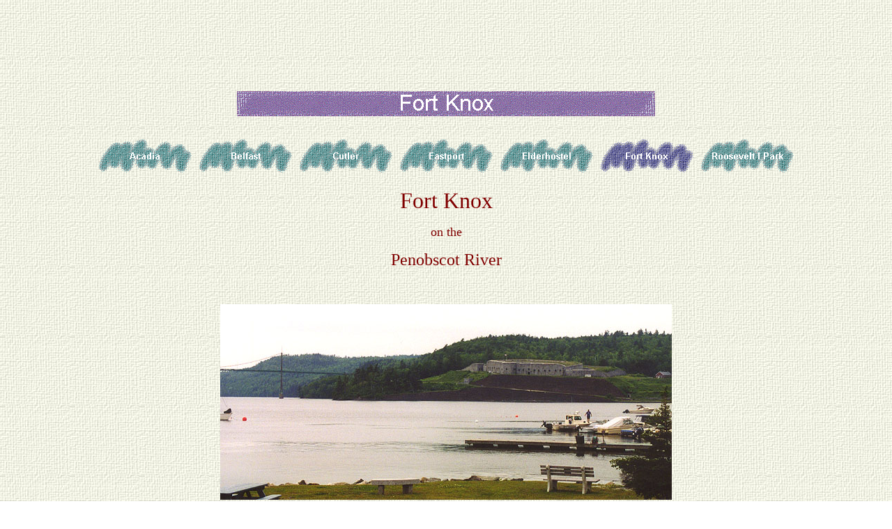

--- FILE ---
content_type: text/html
request_url: http://galenfrysinger.com/fort_knox_maine.htm
body_size: 54209
content:
<html>

<head>
<meta http-equiv="Content-Language" content="en-us">
<meta name="GENERATOR" content="Microsoft FrontPage 6.0">
<meta name="ProgId" content="FrontPage.Editor.Document">
<meta http-equiv="Content-Type" content="text/html; charset=windows-1252">
<title>Fort Knox, Maine&nbsp; -&nbsp; Travel Photos by Galen R Frysinger, 
Sheboygan, Wisconsin</title>


<meta name="Microsoft Theme" content="copy-of-canvas 0011">
</head>

<body background="_themes/copy-of-canvas/cnvbkgnd.jpg" bgcolor="#FFFFFF" text="#000000" link="#0066CC" vlink="#006666" alink="#996699"><!--mstheme--><font face="Comic Sans MS">


<p align="center">&nbsp;<script type="text/javascript"><!--
google_ad_client = "pub-6941183726085679";
google_ad_width = 728;
google_ad_height = 90;
google_ad_format = "728x90_as";
google_ad_type = "text_image";
google_ad_channel ="";
google_color_border = "FFFFCC";
google_color_bg = "99FFCC";
google_color_link = "666666";
google_color_url = "3300FF";
google_color_text = "990033";
//--></script>
<script type="text/javascript"
  src="http://pagead2.googlesyndication.com/pagead/show_ads.js">
</script></p>



<p align="center">
<!--webbot bot="Navigation" S-Type="banner" S-Orientation="horizontal" S-Rendering="graphics" startspan --><img src="_derived/fort_knox_maine.htm_cmp_copy-of-canvas010_bnr.gif" width="600" height="60" border="0" alt="Fort Knox"><!--webbot bot="Navigation" i-checksum="17657" endspan --></p>
<p align="center">
<!--webbot bot="Navigation" S-Orientation="horizontal" S-Rendering="graphics" S-Type="siblings" B-Include-Home="FALSE" B-Include-Up="FALSE" startspan --><script language="JavaScript"><!--
MSFPhover = 
  (((navigator.appName == "Netscape") && 
  (parseInt(navigator.appVersion) >= 3 )) || 
  ((navigator.appName == "Microsoft Internet Explorer") && 
  (parseInt(navigator.appVersion) >= 4 ))); 
function MSFPpreload(img) 
{
  var a=new Image(); a.src=img; return a; 
}
// --></script><script language="JavaScript"><!--
if(MSFPhover) { MSFPnav1n=MSFPpreload("_derived/acadia.htm_cmp_copy-of-canvas010_hbtn.gif"); MSFPnav1h=MSFPpreload("_derived/acadia.htm_cmp_copy-of-canvas010_hbtn_a.gif"); }
// --></script><a href="acadia.htm" language="JavaScript" onmouseover="if(MSFPhover) document['MSFPnav1'].src=MSFPnav1h.src" onmouseout="if(MSFPhover) document['MSFPnav1'].src=MSFPnav1n.src"><img src="_derived/acadia.htm_cmp_copy-of-canvas010_hbtn.gif" width="140" height="60" border="0" alt="Acadia" align="middle" name="MSFPnav1"></a> <script language="JavaScript"><!--
if(MSFPhover) { MSFPnav2n=MSFPpreload("_derived/belfast_maine.htm_cmp_copy-of-canvas010_hbtn.gif"); MSFPnav2h=MSFPpreload("_derived/belfast_maine.htm_cmp_copy-of-canvas010_hbtn_a.gif"); }
// --></script><a href="belfast_maine.htm" language="JavaScript" onmouseover="if(MSFPhover) document['MSFPnav2'].src=MSFPnav2h.src" onmouseout="if(MSFPhover) document['MSFPnav2'].src=MSFPnav2n.src"><img src="_derived/belfast_maine.htm_cmp_copy-of-canvas010_hbtn.gif" width="140" height="60" border="0" alt="Belfast" align="middle" name="MSFPnav2"></a> <script language="JavaScript"><!--
if(MSFPhover) { MSFPnav3n=MSFPpreload("_derived/cutler_maine.htm_cmp_copy-of-canvas010_hbtn.gif"); MSFPnav3h=MSFPpreload("_derived/cutler_maine.htm_cmp_copy-of-canvas010_hbtn_a.gif"); }
// --></script><a href="cutler_maine.htm" language="JavaScript" onmouseover="if(MSFPhover) document['MSFPnav3'].src=MSFPnav3h.src" onmouseout="if(MSFPhover) document['MSFPnav3'].src=MSFPnav3n.src"><img src="_derived/cutler_maine.htm_cmp_copy-of-canvas010_hbtn.gif" width="140" height="60" border="0" alt="Cutler" align="middle" name="MSFPnav3"></a> <script language="JavaScript"><!--
if(MSFPhover) { MSFPnav4n=MSFPpreload("_derived/eastport_maine.htm_cmp_copy-of-canvas010_hbtn.gif"); MSFPnav4h=MSFPpreload("_derived/eastport_maine.htm_cmp_copy-of-canvas010_hbtn_a.gif"); }
// --></script><a href="eastport_maine.htm" language="JavaScript" onmouseover="if(MSFPhover) document['MSFPnav4'].src=MSFPnav4h.src" onmouseout="if(MSFPhover) document['MSFPnav4'].src=MSFPnav4n.src"><img src="_derived/eastport_maine.htm_cmp_copy-of-canvas010_hbtn.gif" width="140" height="60" border="0" alt="Eastport" align="middle" name="MSFPnav4"></a> <script language="JavaScript"><!--
if(MSFPhover) { MSFPnav5n=MSFPpreload("_derived/elderhostel_at_campobello_island.htm_cmp_copy-of-canvas010_hbtn.gif"); MSFPnav5h=MSFPpreload("_derived/elderhostel_at_campobello_island.htm_cmp_copy-of-canvas010_hbtn_a.gif"); }
// --></script><a href="elderhostel_at_campobello_island.htm" language="JavaScript" onmouseover="if(MSFPhover) document['MSFPnav5'].src=MSFPnav5h.src" onmouseout="if(MSFPhover) document['MSFPnav5'].src=MSFPnav5n.src"><img src="_derived/elderhostel_at_campobello_island.htm_cmp_copy-of-canvas010_hbtn.gif" width="140" height="60" border="0" alt="Elderhostel" align="middle" name="MSFPnav5"></a> <img src="_derived/fort_knox_maine.htm_cmp_copy-of-canvas010_hbtn_p.gif" width="140" height="60" border="0" alt="Fort Knox" align="middle"> <script language="JavaScript"><!--
if(MSFPhover) { MSFPnav6n=MSFPpreload("_derived/roosevelt_international_park.htm_cmp_copy-of-canvas010_hbtn.gif"); MSFPnav6h=MSFPpreload("_derived/roosevelt_international_park.htm_cmp_copy-of-canvas010_hbtn_a.gif"); }
// --></script><a href="roosevelt_international_park.htm" language="JavaScript" onmouseover="if(MSFPhover) document['MSFPnav6'].src=MSFPnav6h.src" onmouseout="if(MSFPhover) document['MSFPnav6'].src=MSFPnav6n.src"><img src="_derived/roosevelt_international_park.htm_cmp_copy-of-canvas010_hbtn.gif" width="140" height="60" border="0" alt="Roosevelt l Park" align="middle" name="MSFPnav6"></a><!--webbot bot="Navigation" i-checksum="22404" endspan --></p>
<p style="text-align: center"><font size="6" color="#800000">Fort Knox</font></p>
<p style="text-align: center"><font size="4" color="#800000">on the</font></p>
<p style="text-align: center"><font size="5" color="#800000">Penobscot River</font></p>
<p style="text-align: center">&nbsp;</p>
<p style="text-align: center"><img border="0" src="americas/fortknox01.jpg" width="648" height="281"></p>
<p style="text-align: center"><font size="4" color="#800000">a view from Bucksport, Maine across 
the Penobscot river</font></p>

  <b>
  <p ALIGN="LEFT"><font size="4" color="#800000">Penobscot</font></b><font size="4" color="#800000">, river, Maine, its West Branch rising near the 
  border with Canada. It flows east and southeast, receives the East Branch, and 
  flows southwest into Penobscot Bay, an inlet of the Atlantic Ocean. The river 
  proper, 160 km (100 mi) long, is navigable for large vessels upstream to 
  Bangor. The chief trade on the river is in pulpwood and petroleum products.</font></p>

<p style="text-align: center">&nbsp;</p>
<p style="text-align: center"><img border="0" src="americas/fortknox05.jpg" width="576" height="385"></p>
<p style="text-align: center"><font size="4" color="#800000">fortification built after the 
British invasion of 1812</font></p>
<p style="text-align: center">&nbsp;</p>
<p style="text-align: center"><img border="0" src="americas/fortknox02.jpg" width="648" height="343"></p>
<p style="text-align: center"><font size="4" color="#800000">high over the Penobscot river<br>
(Penobscot river bridge in background)</font></p>
<p style="text-align: center">&nbsp;</p>
<p style="text-align: center"><img border="0" src="americas/fortknox03.jpg" width="648" height="335"></p>
<p style="text-align: center"><font size="4" color="#800000">to protect Bucksport and the 
Penobscot river region<br>
(&quot;B&quot; battery with a 15 inch Rodman gun)</font></p>
<p style="text-align: center">&nbsp;</p>
<p style="text-align: center"><img border="0" src="americas/fortknox04.jpg" width="576" height="385"></p>
<p style="text-align: center"><font size="4" color="#800000">the former barracks</font></p>
<p style="text-align: center">&nbsp;</p>
<p style="text-align: center"><img border="0" src="americas/fortknox06.jpg" width="576" height="385"></p>
<p style="text-align: center"><font size="4" color="#800000">the parade ground</font></p>
<p style="text-align: center">&nbsp;</p>
<p style="text-align: center"><img border="0" src="americas/fortknox07.jpg" width="576" height="385"></p>
<p style="text-align: center"><font color="#800000">looking over &quot;A&quot; battery</font></p>
<p style="text-align: center">&nbsp;</p>
<p style="text-align: center"><img border="0" src="americas/fortknox08.jpg" width="380" height="513"></p>
<p style="text-align: center"><font size="4" color="#800000">view through the entry port toward 
Bucksport, Maine</font></p>
<p style="text-align: center">&nbsp;</p>
<p style="text-align: center"><img border="0" src="americas/fortknox09.jpg" width="720" height="376"></p>
<p style="text-align: center"><font size="4" color="#800000">Lupine blooming in June</font></p>
<!--msthemeseparator--><p align="center"><img src="_themes/copy-of-canvas/acnvrule.gif" width="600" height="10" alt="horizontal rule"></p>
<p style="text-align: center">
<!--webbot bot="Navigation" S-Orientation="horizontal" S-Rendering="graphics" S-Type="siblings" B-Include-Home="FALSE" B-Include-Up="FALSE" startspan --><script language="JavaScript"><!--
if(MSFPhover) { MSFPnav7n=MSFPpreload("_derived/acadia.htm_cmp_copy-of-canvas010_hbtn.gif"); MSFPnav7h=MSFPpreload("_derived/acadia.htm_cmp_copy-of-canvas010_hbtn_a.gif"); }
// --></script><a href="acadia.htm" language="JavaScript" onmouseover="if(MSFPhover) document['MSFPnav7'].src=MSFPnav7h.src" onmouseout="if(MSFPhover) document['MSFPnav7'].src=MSFPnav7n.src"><img src="_derived/acadia.htm_cmp_copy-of-canvas010_hbtn.gif" width="140" height="60" border="0" alt="Acadia" align="middle" name="MSFPnav7"></a> <script language="JavaScript"><!--
if(MSFPhover) { MSFPnav8n=MSFPpreload("_derived/belfast_maine.htm_cmp_copy-of-canvas010_hbtn.gif"); MSFPnav8h=MSFPpreload("_derived/belfast_maine.htm_cmp_copy-of-canvas010_hbtn_a.gif"); }
// --></script><a href="belfast_maine.htm" language="JavaScript" onmouseover="if(MSFPhover) document['MSFPnav8'].src=MSFPnav8h.src" onmouseout="if(MSFPhover) document['MSFPnav8'].src=MSFPnav8n.src"><img src="_derived/belfast_maine.htm_cmp_copy-of-canvas010_hbtn.gif" width="140" height="60" border="0" alt="Belfast" align="middle" name="MSFPnav8"></a> <script language="JavaScript"><!--
if(MSFPhover) { MSFPnav9n=MSFPpreload("_derived/cutler_maine.htm_cmp_copy-of-canvas010_hbtn.gif"); MSFPnav9h=MSFPpreload("_derived/cutler_maine.htm_cmp_copy-of-canvas010_hbtn_a.gif"); }
// --></script><a href="cutler_maine.htm" language="JavaScript" onmouseover="if(MSFPhover) document['MSFPnav9'].src=MSFPnav9h.src" onmouseout="if(MSFPhover) document['MSFPnav9'].src=MSFPnav9n.src"><img src="_derived/cutler_maine.htm_cmp_copy-of-canvas010_hbtn.gif" width="140" height="60" border="0" alt="Cutler" align="middle" name="MSFPnav9"></a> <script language="JavaScript"><!--
if(MSFPhover) { MSFPnav10n=MSFPpreload("_derived/eastport_maine.htm_cmp_copy-of-canvas010_hbtn.gif"); MSFPnav10h=MSFPpreload("_derived/eastport_maine.htm_cmp_copy-of-canvas010_hbtn_a.gif"); }
// --></script><a href="eastport_maine.htm" language="JavaScript" onmouseover="if(MSFPhover) document['MSFPnav10'].src=MSFPnav10h.src" onmouseout="if(MSFPhover) document['MSFPnav10'].src=MSFPnav10n.src"><img src="_derived/eastport_maine.htm_cmp_copy-of-canvas010_hbtn.gif" width="140" height="60" border="0" alt="Eastport" align="middle" name="MSFPnav10"></a> <script language="JavaScript"><!--
if(MSFPhover) { MSFPnav11n=MSFPpreload("_derived/elderhostel_at_campobello_island.htm_cmp_copy-of-canvas010_hbtn.gif"); MSFPnav11h=MSFPpreload("_derived/elderhostel_at_campobello_island.htm_cmp_copy-of-canvas010_hbtn_a.gif"); }
// --></script><a href="elderhostel_at_campobello_island.htm" language="JavaScript" onmouseover="if(MSFPhover) document['MSFPnav11'].src=MSFPnav11h.src" onmouseout="if(MSFPhover) document['MSFPnav11'].src=MSFPnav11n.src"><img src="_derived/elderhostel_at_campobello_island.htm_cmp_copy-of-canvas010_hbtn.gif" width="140" height="60" border="0" alt="Elderhostel" align="middle" name="MSFPnav11"></a> <img src="_derived/fort_knox_maine.htm_cmp_copy-of-canvas010_hbtn_p.gif" width="140" height="60" border="0" alt="Fort Knox" align="middle"> <script language="JavaScript"><!--
if(MSFPhover) { MSFPnav12n=MSFPpreload("_derived/roosevelt_international_park.htm_cmp_copy-of-canvas010_hbtn.gif"); MSFPnav12h=MSFPpreload("_derived/roosevelt_international_park.htm_cmp_copy-of-canvas010_hbtn_a.gif"); }
// --></script><a href="roosevelt_international_park.htm" language="JavaScript" onmouseover="if(MSFPhover) document['MSFPnav12'].src=MSFPnav12h.src" onmouseout="if(MSFPhover) document['MSFPnav12'].src=MSFPnav12n.src"><img src="_derived/roosevelt_international_park.htm_cmp_copy-of-canvas010_hbtn.gif" width="140" height="60" border="0" alt="Roosevelt l Park" align="middle" name="MSFPnav12"></a><!--webbot bot="Navigation" i-checksum="23300" endspan --></p>
<p style="text-align: center"><font size="5">
<a href="elderhostel_at_campobello_island.htm">Return to Elderhostel program on 
Campobello Island</a></font></p>
<p style="text-align: center"><font size="5"><a href="maine.htm">Return to Maine 
page</a></font></p>
<p style="text-align: center">
<!--webbot bot="Navigation" S-Orientation="horizontal" S-Rendering="graphics" S-Type="parent" B-Include-Home="FALSE" B-Include-Up="FALSE" startspan --><script language="JavaScript"><!--
if(MSFPhover) { MSFPnav13n=MSFPpreload("_derived/alabama.htm_cmp_copy-of-canvas010_hbtn.gif"); MSFPnav13h=MSFPpreload("_derived/alabama.htm_cmp_copy-of-canvas010_hbtn_a.gif"); }
// --></script><a href="alabama.htm" language="JavaScript" onmouseover="if(MSFPhover) document['MSFPnav13'].src=MSFPnav13h.src" onmouseout="if(MSFPhover) document['MSFPnav13'].src=MSFPnav13n.src"><img src="_derived/alabama.htm_cmp_copy-of-canvas010_hbtn.gif" width="140" height="60" border="0" alt="Alabama" align="middle" name="MSFPnav13"></a> <script language="JavaScript"><!--
if(MSFPhover) { MSFPnav14n=MSFPpreload("_derived/alaska.htm_cmp_copy-of-canvas010_hbtn.gif"); MSFPnav14h=MSFPpreload("_derived/alaska.htm_cmp_copy-of-canvas010_hbtn_a.gif"); }
// --></script><a href="alaska.htm" language="JavaScript" onmouseover="if(MSFPhover) document['MSFPnav14'].src=MSFPnav14h.src" onmouseout="if(MSFPhover) document['MSFPnav14'].src=MSFPnav14n.src"><img src="_derived/alaska.htm_cmp_copy-of-canvas010_hbtn.gif" width="140" height="60" border="0" alt="Alaska" align="middle" name="MSFPnav14"></a> <script language="JavaScript"><!--
if(MSFPhover) { MSFPnav15n=MSFPpreload("_derived/arizona.htm_cmp_copy-of-canvas010_hbtn.gif"); MSFPnav15h=MSFPpreload("_derived/arizona.htm_cmp_copy-of-canvas010_hbtn_a.gif"); }
// --></script><a href="arizona.htm" language="JavaScript" onmouseover="if(MSFPhover) document['MSFPnav15'].src=MSFPnav15h.src" onmouseout="if(MSFPhover) document['MSFPnav15'].src=MSFPnav15n.src"><img src="_derived/arizona.htm_cmp_copy-of-canvas010_hbtn.gif" width="140" height="60" border="0" alt="Arizona" align="middle" name="MSFPnav15"></a> <script language="JavaScript"><!--
if(MSFPhover) { MSFPnav16n=MSFPpreload("_derived/arkansas.htm_cmp_copy-of-canvas010_hbtn.gif"); MSFPnav16h=MSFPpreload("_derived/arkansas.htm_cmp_copy-of-canvas010_hbtn_a.gif"); }
// --></script><a href="arkansas.htm" language="JavaScript" onmouseover="if(MSFPhover) document['MSFPnav16'].src=MSFPnav16h.src" onmouseout="if(MSFPhover) document['MSFPnav16'].src=MSFPnav16n.src"><img src="_derived/arkansas.htm_cmp_copy-of-canvas010_hbtn.gif" width="140" height="60" border="0" alt="Arkansas" align="middle" name="MSFPnav16"></a> <script language="JavaScript"><!--
if(MSFPhover) { MSFPnav17n=MSFPpreload("_derived/california.htm_cmp_copy-of-canvas010_hbtn.gif"); MSFPnav17h=MSFPpreload("_derived/california.htm_cmp_copy-of-canvas010_hbtn_a.gif"); }
// --></script><a href="california.htm" language="JavaScript" onmouseover="if(MSFPhover) document['MSFPnav17'].src=MSFPnav17h.src" onmouseout="if(MSFPhover) document['MSFPnav17'].src=MSFPnav17n.src"><img src="_derived/california.htm_cmp_copy-of-canvas010_hbtn.gif" width="140" height="60" border="0" alt="California" align="middle" name="MSFPnav17"></a> <script language="JavaScript"><!--
if(MSFPhover) { MSFPnav18n=MSFPpreload("_derived/colorado.htm_cmp_copy-of-canvas010_hbtn.gif"); MSFPnav18h=MSFPpreload("_derived/colorado.htm_cmp_copy-of-canvas010_hbtn_a.gif"); }
// --></script><a href="colorado.htm" language="JavaScript" onmouseover="if(MSFPhover) document['MSFPnav18'].src=MSFPnav18h.src" onmouseout="if(MSFPhover) document['MSFPnav18'].src=MSFPnav18n.src"><img src="_derived/colorado.htm_cmp_copy-of-canvas010_hbtn.gif" width="140" height="60" border="0" alt="Colorado" align="middle" name="MSFPnav18"></a> <script language="JavaScript"><!--
if(MSFPhover) { MSFPnav19n=MSFPpreload("_derived/connecticut1.htm_cmp_copy-of-canvas010_hbtn.gif"); MSFPnav19h=MSFPpreload("_derived/connecticut1.htm_cmp_copy-of-canvas010_hbtn_a.gif"); }
// --></script><a href="connecticut1.htm" language="JavaScript" onmouseover="if(MSFPhover) document['MSFPnav19'].src=MSFPnav19h.src" onmouseout="if(MSFPhover) document['MSFPnav19'].src=MSFPnav19n.src"><img src="_derived/connecticut1.htm_cmp_copy-of-canvas010_hbtn.gif" width="140" height="60" border="0" alt="Connecticut" align="middle" name="MSFPnav19"></a> <script language="JavaScript"><!--
if(MSFPhover) { MSFPnav20n=MSFPpreload("_derived/delaware.htm_cmp_copy-of-canvas010_hbtn.gif"); MSFPnav20h=MSFPpreload("_derived/delaware.htm_cmp_copy-of-canvas010_hbtn_a.gif"); }
// --></script><a href="delaware.htm" language="JavaScript" onmouseover="if(MSFPhover) document['MSFPnav20'].src=MSFPnav20h.src" onmouseout="if(MSFPhover) document['MSFPnav20'].src=MSFPnav20n.src"><img src="_derived/delaware.htm_cmp_copy-of-canvas010_hbtn.gif" width="140" height="60" border="0" alt="Delaware" align="middle" name="MSFPnav20"></a> <script language="JavaScript"><!--
if(MSFPhover) { MSFPnav21n=MSFPpreload("_derived/florida_state.htm_cmp_copy-of-canvas010_hbtn.gif"); MSFPnav21h=MSFPpreload("_derived/florida_state.htm_cmp_copy-of-canvas010_hbtn_a.gif"); }
// --></script><a href="florida_state.htm" language="JavaScript" onmouseover="if(MSFPhover) document['MSFPnav21'].src=MSFPnav21h.src" onmouseout="if(MSFPhover) document['MSFPnav21'].src=MSFPnav21n.src"><img src="_derived/florida_state.htm_cmp_copy-of-canvas010_hbtn.gif" width="140" height="60" border="0" alt="Florida" align="middle" name="MSFPnav21"></a> <script language="JavaScript"><!--
if(MSFPhover) { MSFPnav22n=MSFPpreload("_derived/georgia_usa.htm_cmp_copy-of-canvas010_hbtn.gif"); MSFPnav22h=MSFPpreload("_derived/georgia_usa.htm_cmp_copy-of-canvas010_hbtn_a.gif"); }
// --></script><a href="georgia_usa.htm" language="JavaScript" onmouseover="if(MSFPhover) document['MSFPnav22'].src=MSFPnav22h.src" onmouseout="if(MSFPhover) document['MSFPnav22'].src=MSFPnav22n.src"><img src="_derived/georgia_usa.htm_cmp_copy-of-canvas010_hbtn.gif" width="140" height="60" border="0" alt="Georgia" align="middle" name="MSFPnav22"></a> <script language="JavaScript"><!--
if(MSFPhover) { MSFPnav23n=MSFPpreload("_derived/idaho.htm_cmp_copy-of-canvas010_hbtn.gif"); MSFPnav23h=MSFPpreload("_derived/idaho.htm_cmp_copy-of-canvas010_hbtn_a.gif"); }
// --></script><a href="idaho.htm" language="JavaScript" onmouseover="if(MSFPhover) document['MSFPnav23'].src=MSFPnav23h.src" onmouseout="if(MSFPhover) document['MSFPnav23'].src=MSFPnav23n.src"><img src="_derived/idaho.htm_cmp_copy-of-canvas010_hbtn.gif" width="140" height="60" border="0" alt="Idaho" align="middle" name="MSFPnav23"></a> <script language="JavaScript"><!--
if(MSFPhover) { MSFPnav24n=MSFPpreload("_derived/illinois.htm_cmp_copy-of-canvas010_hbtn.gif"); MSFPnav24h=MSFPpreload("_derived/illinois.htm_cmp_copy-of-canvas010_hbtn_a.gif"); }
// --></script><a href="illinois.htm" language="JavaScript" onmouseover="if(MSFPhover) document['MSFPnav24'].src=MSFPnav24h.src" onmouseout="if(MSFPhover) document['MSFPnav24'].src=MSFPnav24n.src"><img src="_derived/illinois.htm_cmp_copy-of-canvas010_hbtn.gif" width="140" height="60" border="0" alt="Illinois" align="middle" name="MSFPnav24"></a> <script language="JavaScript"><!--
if(MSFPhover) { MSFPnav25n=MSFPpreload("_derived/indiana.htm_cmp_copy-of-canvas010_hbtn.gif"); MSFPnav25h=MSFPpreload("_derived/indiana.htm_cmp_copy-of-canvas010_hbtn_a.gif"); }
// --></script><a href="indiana.htm" language="JavaScript" onmouseover="if(MSFPhover) document['MSFPnav25'].src=MSFPnav25h.src" onmouseout="if(MSFPhover) document['MSFPnav25'].src=MSFPnav25n.src"><img src="_derived/indiana.htm_cmp_copy-of-canvas010_hbtn.gif" width="140" height="60" border="0" alt="Indiana" align="middle" name="MSFPnav25"></a> <script language="JavaScript"><!--
if(MSFPhover) { MSFPnav26n=MSFPpreload("_derived/iowa.htm_cmp_copy-of-canvas010_hbtn.gif"); MSFPnav26h=MSFPpreload("_derived/iowa.htm_cmp_copy-of-canvas010_hbtn_a.gif"); }
// --></script><a href="iowa.htm" language="JavaScript" onmouseover="if(MSFPhover) document['MSFPnav26'].src=MSFPnav26h.src" onmouseout="if(MSFPhover) document['MSFPnav26'].src=MSFPnav26n.src"><img src="_derived/iowa.htm_cmp_copy-of-canvas010_hbtn.gif" width="140" height="60" border="0" alt="Iowa" align="middle" name="MSFPnav26"></a> <script language="JavaScript"><!--
if(MSFPhover) { MSFPnav27n=MSFPpreload("_derived/kansas.htm_cmp_copy-of-canvas010_hbtn.gif"); MSFPnav27h=MSFPpreload("_derived/kansas.htm_cmp_copy-of-canvas010_hbtn_a.gif"); }
// --></script><a href="kansas.htm" language="JavaScript" onmouseover="if(MSFPhover) document['MSFPnav27'].src=MSFPnav27h.src" onmouseout="if(MSFPhover) document['MSFPnav27'].src=MSFPnav27n.src"><img src="_derived/kansas.htm_cmp_copy-of-canvas010_hbtn.gif" width="140" height="60" border="0" alt="Kansas" align="middle" name="MSFPnav27"></a> <script language="JavaScript"><!--
if(MSFPhover) { MSFPnav28n=MSFPpreload("_derived/kentucky.htm_cmp_copy-of-canvas010_hbtn.gif"); MSFPnav28h=MSFPpreload("_derived/kentucky.htm_cmp_copy-of-canvas010_hbtn_a.gif"); }
// --></script><a href="kentucky.htm" language="JavaScript" onmouseover="if(MSFPhover) document['MSFPnav28'].src=MSFPnav28h.src" onmouseout="if(MSFPhover) document['MSFPnav28'].src=MSFPnav28n.src"><img src="_derived/kentucky.htm_cmp_copy-of-canvas010_hbtn.gif" width="140" height="60" border="0" alt="Kentucky" align="middle" name="MSFPnav28"></a> <script language="JavaScript"><!--
if(MSFPhover) { MSFPnav29n=MSFPpreload("_derived/louisiana.htm_cmp_copy-of-canvas010_hbtn.gif"); MSFPnav29h=MSFPpreload("_derived/louisiana.htm_cmp_copy-of-canvas010_hbtn_a.gif"); }
// --></script><a href="louisiana.htm" language="JavaScript" onmouseover="if(MSFPhover) document['MSFPnav29'].src=MSFPnav29h.src" onmouseout="if(MSFPhover) document['MSFPnav29'].src=MSFPnav29n.src"><img src="_derived/louisiana.htm_cmp_copy-of-canvas010_hbtn.gif" width="140" height="60" border="0" alt="Louisiana" align="middle" name="MSFPnav29"></a> <script language="JavaScript"><!--
if(MSFPhover) { MSFPnav30n=MSFPpreload("_derived/maine.htm_cmp_copy-of-canvas010_hbtn.gif"); MSFPnav30h=MSFPpreload("_derived/maine.htm_cmp_copy-of-canvas010_hbtn_a.gif"); }
// --></script><a href="maine.htm" language="JavaScript" onmouseover="if(MSFPhover) document['MSFPnav30'].src=MSFPnav30h.src" onmouseout="if(MSFPhover) document['MSFPnav30'].src=MSFPnav30n.src"><img src="_derived/maine.htm_cmp_copy-of-canvas010_hbtn.gif" width="140" height="60" border="0" alt="Maine" align="middle" name="MSFPnav30"></a> <script language="JavaScript"><!--
if(MSFPhover) { MSFPnav31n=MSFPpreload("_derived/maryland.htm_cmp_copy-of-canvas010_hbtn.gif"); MSFPnav31h=MSFPpreload("_derived/maryland.htm_cmp_copy-of-canvas010_hbtn_a.gif"); }
// --></script><a href="maryland.htm" language="JavaScript" onmouseover="if(MSFPhover) document['MSFPnav31'].src=MSFPnav31h.src" onmouseout="if(MSFPhover) document['MSFPnav31'].src=MSFPnav31n.src"><img src="_derived/maryland.htm_cmp_copy-of-canvas010_hbtn.gif" width="140" height="60" border="0" alt="Maryland" align="middle" name="MSFPnav31"></a> <script language="JavaScript"><!--
if(MSFPhover) { MSFPnav32n=MSFPpreload("_derived/massachusetts.htm_cmp_copy-of-canvas010_hbtn.gif"); MSFPnav32h=MSFPpreload("_derived/massachusetts.htm_cmp_copy-of-canvas010_hbtn_a.gif"); }
// --></script><a href="massachusetts.htm" language="JavaScript" onmouseover="if(MSFPhover) document['MSFPnav32'].src=MSFPnav32h.src" onmouseout="if(MSFPhover) document['MSFPnav32'].src=MSFPnav32n.src"><img src="_derived/massachusetts.htm_cmp_copy-of-canvas010_hbtn.gif" width="140" height="60" border="0" alt="Massachusetts" align="middle" name="MSFPnav32"></a> <script language="JavaScript"><!--
if(MSFPhover) { MSFPnav33n=MSFPpreload("_derived/michigan.htm_cmp_copy-of-canvas010_hbtn.gif"); MSFPnav33h=MSFPpreload("_derived/michigan.htm_cmp_copy-of-canvas010_hbtn_a.gif"); }
// --></script><a href="michigan.htm" language="JavaScript" onmouseover="if(MSFPhover) document['MSFPnav33'].src=MSFPnav33h.src" onmouseout="if(MSFPhover) document['MSFPnav33'].src=MSFPnav33n.src"><img src="_derived/michigan.htm_cmp_copy-of-canvas010_hbtn.gif" width="140" height="60" border="0" alt="Michigan" align="middle" name="MSFPnav33"></a> <script language="JavaScript"><!--
if(MSFPhover) { MSFPnav34n=MSFPpreload("_derived/minnesota.htm_cmp_copy-of-canvas010_hbtn.gif"); MSFPnav34h=MSFPpreload("_derived/minnesota.htm_cmp_copy-of-canvas010_hbtn_a.gif"); }
// --></script><a href="minnesota.htm" language="JavaScript" onmouseover="if(MSFPhover) document['MSFPnav34'].src=MSFPnav34h.src" onmouseout="if(MSFPhover) document['MSFPnav34'].src=MSFPnav34n.src"><img src="_derived/minnesota.htm_cmp_copy-of-canvas010_hbtn.gif" width="140" height="60" border="0" alt="Minnesota" align="middle" name="MSFPnav34"></a> <script language="JavaScript"><!--
if(MSFPhover) { MSFPnav35n=MSFPpreload("_derived/missouri.htm_cmp_copy-of-canvas010_hbtn.gif"); MSFPnav35h=MSFPpreload("_derived/missouri.htm_cmp_copy-of-canvas010_hbtn_a.gif"); }
// --></script><a href="missouri.htm" language="JavaScript" onmouseover="if(MSFPhover) document['MSFPnav35'].src=MSFPnav35h.src" onmouseout="if(MSFPhover) document['MSFPnav35'].src=MSFPnav35n.src"><img src="_derived/missouri.htm_cmp_copy-of-canvas010_hbtn.gif" width="140" height="60" border="0" alt="Missouri" align="middle" name="MSFPnav35"></a> <script language="JavaScript"><!--
if(MSFPhover) { MSFPnav36n=MSFPpreload("_derived/mississippi.htm_cmp_copy-of-canvas010_hbtn.gif"); MSFPnav36h=MSFPpreload("_derived/mississippi.htm_cmp_copy-of-canvas010_hbtn_a.gif"); }
// --></script><a href="mississippi.htm" language="JavaScript" onmouseover="if(MSFPhover) document['MSFPnav36'].src=MSFPnav36h.src" onmouseout="if(MSFPhover) document['MSFPnav36'].src=MSFPnav36n.src"><img src="_derived/mississippi.htm_cmp_copy-of-canvas010_hbtn.gif" width="140" height="60" border="0" alt="Mississippi" align="middle" name="MSFPnav36"></a> <script language="JavaScript"><!--
if(MSFPhover) { MSFPnav37n=MSFPpreload("_derived/montana.htm_cmp_copy-of-canvas010_hbtn.gif"); MSFPnav37h=MSFPpreload("_derived/montana.htm_cmp_copy-of-canvas010_hbtn_a.gif"); }
// --></script><a href="montana.htm" language="JavaScript" onmouseover="if(MSFPhover) document['MSFPnav37'].src=MSFPnav37h.src" onmouseout="if(MSFPhover) document['MSFPnav37'].src=MSFPnav37n.src"><img src="_derived/montana.htm_cmp_copy-of-canvas010_hbtn.gif" width="140" height="60" border="0" alt="Montana" align="middle" name="MSFPnav37"></a> <script language="JavaScript"><!--
if(MSFPhover) { MSFPnav38n=MSFPpreload("_derived/nebraska.htm_cmp_copy-of-canvas010_hbtn.gif"); MSFPnav38h=MSFPpreload("_derived/nebraska.htm_cmp_copy-of-canvas010_hbtn_a.gif"); }
// --></script><a href="nebraska.htm" language="JavaScript" onmouseover="if(MSFPhover) document['MSFPnav38'].src=MSFPnav38h.src" onmouseout="if(MSFPhover) document['MSFPnav38'].src=MSFPnav38n.src"><img src="_derived/nebraska.htm_cmp_copy-of-canvas010_hbtn.gif" width="140" height="60" border="0" alt="Nebraska" align="middle" name="MSFPnav38"></a> <script language="JavaScript"><!--
if(MSFPhover) { MSFPnav39n=MSFPpreload("_derived/nevada.htm_cmp_copy-of-canvas010_hbtn.gif"); MSFPnav39h=MSFPpreload("_derived/nevada.htm_cmp_copy-of-canvas010_hbtn_a.gif"); }
// --></script><a href="nevada.htm" language="JavaScript" onmouseover="if(MSFPhover) document['MSFPnav39'].src=MSFPnav39h.src" onmouseout="if(MSFPhover) document['MSFPnav39'].src=MSFPnav39n.src"><img src="_derived/nevada.htm_cmp_copy-of-canvas010_hbtn.gif" width="140" height="60" border="0" alt="Nevada" align="middle" name="MSFPnav39"></a> <script language="JavaScript"><!--
if(MSFPhover) { MSFPnav40n=MSFPpreload("_derived/new_hampshire.htm_cmp_copy-of-canvas010_hbtn.gif"); MSFPnav40h=MSFPpreload("_derived/new_hampshire.htm_cmp_copy-of-canvas010_hbtn_a.gif"); }
// --></script><a href="new_hampshire.htm" language="JavaScript" onmouseover="if(MSFPhover) document['MSFPnav40'].src=MSFPnav40h.src" onmouseout="if(MSFPhover) document['MSFPnav40'].src=MSFPnav40n.src"><img src="_derived/new_hampshire.htm_cmp_copy-of-canvas010_hbtn.gif" width="140" height="60" border="0" alt="New Hampshire" align="middle" name="MSFPnav40"></a> <script language="JavaScript"><!--
if(MSFPhover) { MSFPnav41n=MSFPpreload("_derived/new_jersey.htm_cmp_copy-of-canvas010_hbtn.gif"); MSFPnav41h=MSFPpreload("_derived/new_jersey.htm_cmp_copy-of-canvas010_hbtn_a.gif"); }
// --></script><a href="new_jersey.htm" language="JavaScript" onmouseover="if(MSFPhover) document['MSFPnav41'].src=MSFPnav41h.src" onmouseout="if(MSFPhover) document['MSFPnav41'].src=MSFPnav41n.src"><img src="_derived/new_jersey.htm_cmp_copy-of-canvas010_hbtn.gif" width="140" height="60" border="0" alt="New Jersey" align="middle" name="MSFPnav41"></a> <script language="JavaScript"><!--
if(MSFPhover) { MSFPnav42n=MSFPpreload("_derived/new_mexico.htm_cmp_copy-of-canvas010_hbtn.gif"); MSFPnav42h=MSFPpreload("_derived/new_mexico.htm_cmp_copy-of-canvas010_hbtn_a.gif"); }
// --></script><a href="new_mexico.htm" language="JavaScript" onmouseover="if(MSFPhover) document['MSFPnav42'].src=MSFPnav42h.src" onmouseout="if(MSFPhover) document['MSFPnav42'].src=MSFPnav42n.src"><img src="_derived/new_mexico.htm_cmp_copy-of-canvas010_hbtn.gif" width="140" height="60" border="0" alt="New Mexico" align="middle" name="MSFPnav42"></a> <script language="JavaScript"><!--
if(MSFPhover) { MSFPnav43n=MSFPpreload("_derived/new_york.htm_cmp_copy-of-canvas010_hbtn.gif"); MSFPnav43h=MSFPpreload("_derived/new_york.htm_cmp_copy-of-canvas010_hbtn_a.gif"); }
// --></script><a href="new_york.htm" language="JavaScript" onmouseover="if(MSFPhover) document['MSFPnav43'].src=MSFPnav43h.src" onmouseout="if(MSFPhover) document['MSFPnav43'].src=MSFPnav43n.src"><img src="_derived/new_york.htm_cmp_copy-of-canvas010_hbtn.gif" width="140" height="60" border="0" alt="New York" align="middle" name="MSFPnav43"></a> <script language="JavaScript"><!--
if(MSFPhover) { MSFPnav44n=MSFPpreload("_derived/north_carolina.htm_cmp_copy-of-canvas010_hbtn.gif"); MSFPnav44h=MSFPpreload("_derived/north_carolina.htm_cmp_copy-of-canvas010_hbtn_a.gif"); }
// --></script><a href="north_carolina.htm" language="JavaScript" onmouseover="if(MSFPhover) document['MSFPnav44'].src=MSFPnav44h.src" onmouseout="if(MSFPhover) document['MSFPnav44'].src=MSFPnav44n.src"><img src="_derived/north_carolina.htm_cmp_copy-of-canvas010_hbtn.gif" width="140" height="60" border="0" alt="North Carolina" align="middle" name="MSFPnav44"></a> <script language="JavaScript"><!--
if(MSFPhover) { MSFPnav45n=MSFPpreload("_derived/north_dakota.htm_cmp_copy-of-canvas010_hbtn.gif"); MSFPnav45h=MSFPpreload("_derived/north_dakota.htm_cmp_copy-of-canvas010_hbtn_a.gif"); }
// --></script><a href="north_dakota.htm" language="JavaScript" onmouseover="if(MSFPhover) document['MSFPnav45'].src=MSFPnav45h.src" onmouseout="if(MSFPhover) document['MSFPnav45'].src=MSFPnav45n.src"><img src="_derived/north_dakota.htm_cmp_copy-of-canvas010_hbtn.gif" width="140" height="60" border="0" alt="North Dakota" align="middle" name="MSFPnav45"></a> <script language="JavaScript"><!--
if(MSFPhover) { MSFPnav46n=MSFPpreload("_derived/ohio.htm_cmp_copy-of-canvas010_hbtn.gif"); MSFPnav46h=MSFPpreload("_derived/ohio.htm_cmp_copy-of-canvas010_hbtn_a.gif"); }
// --></script><a href="ohio.htm" language="JavaScript" onmouseover="if(MSFPhover) document['MSFPnav46'].src=MSFPnav46h.src" onmouseout="if(MSFPhover) document['MSFPnav46'].src=MSFPnav46n.src"><img src="_derived/ohio.htm_cmp_copy-of-canvas010_hbtn.gif" width="140" height="60" border="0" alt="Ohio" align="middle" name="MSFPnav46"></a> <script language="JavaScript"><!--
if(MSFPhover) { MSFPnav47n=MSFPpreload("_derived/oklahoma.htm_cmp_copy-of-canvas010_hbtn.gif"); MSFPnav47h=MSFPpreload("_derived/oklahoma.htm_cmp_copy-of-canvas010_hbtn_a.gif"); }
// --></script><a href="oklahoma.htm" language="JavaScript" onmouseover="if(MSFPhover) document['MSFPnav47'].src=MSFPnav47h.src" onmouseout="if(MSFPhover) document['MSFPnav47'].src=MSFPnav47n.src"><img src="_derived/oklahoma.htm_cmp_copy-of-canvas010_hbtn.gif" width="140" height="60" border="0" alt="Oklahoma" align="middle" name="MSFPnav47"></a> <script language="JavaScript"><!--
if(MSFPhover) { MSFPnav48n=MSFPpreload("_derived/oregon.htm_cmp_copy-of-canvas010_hbtn.gif"); MSFPnav48h=MSFPpreload("_derived/oregon.htm_cmp_copy-of-canvas010_hbtn_a.gif"); }
// --></script><a href="oregon.htm" language="JavaScript" onmouseover="if(MSFPhover) document['MSFPnav48'].src=MSFPnav48h.src" onmouseout="if(MSFPhover) document['MSFPnav48'].src=MSFPnav48n.src"><img src="_derived/oregon.htm_cmp_copy-of-canvas010_hbtn.gif" width="140" height="60" border="0" alt="Oregon" align="middle" name="MSFPnav48"></a> <script language="JavaScript"><!--
if(MSFPhover) { MSFPnav49n=MSFPpreload("_derived/pennsylvania.htm_cmp_copy-of-canvas010_hbtn.gif"); MSFPnav49h=MSFPpreload("_derived/pennsylvania.htm_cmp_copy-of-canvas010_hbtn_a.gif"); }
// --></script><a href="pennsylvania.htm" language="JavaScript" onmouseover="if(MSFPhover) document['MSFPnav49'].src=MSFPnav49h.src" onmouseout="if(MSFPhover) document['MSFPnav49'].src=MSFPnav49n.src"><img src="_derived/pennsylvania.htm_cmp_copy-of-canvas010_hbtn.gif" width="140" height="60" border="0" alt="Pennsylvania" align="middle" name="MSFPnav49"></a> <script language="JavaScript"><!--
if(MSFPhover) { MSFPnav50n=MSFPpreload("_derived/rhode_island.htm_cmp_copy-of-canvas010_hbtn.gif"); MSFPnav50h=MSFPpreload("_derived/rhode_island.htm_cmp_copy-of-canvas010_hbtn_a.gif"); }
// --></script><a href="rhode_island.htm" language="JavaScript" onmouseover="if(MSFPhover) document['MSFPnav50'].src=MSFPnav50h.src" onmouseout="if(MSFPhover) document['MSFPnav50'].src=MSFPnav50n.src"><img src="_derived/rhode_island.htm_cmp_copy-of-canvas010_hbtn.gif" width="140" height="60" border="0" alt="Rhode Island" align="middle" name="MSFPnav50"></a> <script language="JavaScript"><!--
if(MSFPhover) { MSFPnav51n=MSFPpreload("_derived/south_carolina.htm_cmp_copy-of-canvas010_hbtn.gif"); MSFPnav51h=MSFPpreload("_derived/south_carolina.htm_cmp_copy-of-canvas010_hbtn_a.gif"); }
// --></script><a href="south_carolina.htm" language="JavaScript" onmouseover="if(MSFPhover) document['MSFPnav51'].src=MSFPnav51h.src" onmouseout="if(MSFPhover) document['MSFPnav51'].src=MSFPnav51n.src"><img src="_derived/south_carolina.htm_cmp_copy-of-canvas010_hbtn.gif" width="140" height="60" border="0" alt="South Carolina" align="middle" name="MSFPnav51"></a> <script language="JavaScript"><!--
if(MSFPhover) { MSFPnav52n=MSFPpreload("_derived/south_dakota.htm_cmp_copy-of-canvas010_hbtn.gif"); MSFPnav52h=MSFPpreload("_derived/south_dakota.htm_cmp_copy-of-canvas010_hbtn_a.gif"); }
// --></script><a href="south_dakota.htm" language="JavaScript" onmouseover="if(MSFPhover) document['MSFPnav52'].src=MSFPnav52h.src" onmouseout="if(MSFPhover) document['MSFPnav52'].src=MSFPnav52n.src"><img src="_derived/south_dakota.htm_cmp_copy-of-canvas010_hbtn.gif" width="140" height="60" border="0" alt="South Dakota" align="middle" name="MSFPnav52"></a> <script language="JavaScript"><!--
if(MSFPhover) { MSFPnav53n=MSFPpreload("_derived/tennessee.htm_cmp_copy-of-canvas010_hbtn.gif"); MSFPnav53h=MSFPpreload("_derived/tennessee.htm_cmp_copy-of-canvas010_hbtn_a.gif"); }
// --></script><a href="tennessee.htm" language="JavaScript" onmouseover="if(MSFPhover) document['MSFPnav53'].src=MSFPnav53h.src" onmouseout="if(MSFPhover) document['MSFPnav53'].src=MSFPnav53n.src"><img src="_derived/tennessee.htm_cmp_copy-of-canvas010_hbtn.gif" width="140" height="60" border="0" alt="Tennessee" align="middle" name="MSFPnav53"></a> <script language="JavaScript"><!--
if(MSFPhover) { MSFPnav54n=MSFPpreload("_derived/texas.htm_cmp_copy-of-canvas010_hbtn.gif"); MSFPnav54h=MSFPpreload("_derived/texas.htm_cmp_copy-of-canvas010_hbtn_a.gif"); }
// --></script><a href="texas.htm" language="JavaScript" onmouseover="if(MSFPhover) document['MSFPnav54'].src=MSFPnav54h.src" onmouseout="if(MSFPhover) document['MSFPnav54'].src=MSFPnav54n.src"><img src="_derived/texas.htm_cmp_copy-of-canvas010_hbtn.gif" width="140" height="60" border="0" alt="Texas" align="middle" name="MSFPnav54"></a> <script language="JavaScript"><!--
if(MSFPhover) { MSFPnav55n=MSFPpreload("_derived/utah.htm_cmp_copy-of-canvas010_hbtn.gif"); MSFPnav55h=MSFPpreload("_derived/utah.htm_cmp_copy-of-canvas010_hbtn_a.gif"); }
// --></script><a href="utah.htm" language="JavaScript" onmouseover="if(MSFPhover) document['MSFPnav55'].src=MSFPnav55h.src" onmouseout="if(MSFPhover) document['MSFPnav55'].src=MSFPnav55n.src"><img src="_derived/utah.htm_cmp_copy-of-canvas010_hbtn.gif" width="140" height="60" border="0" alt="Utah" align="middle" name="MSFPnav55"></a> <script language="JavaScript"><!--
if(MSFPhover) { MSFPnav56n=MSFPpreload("_derived/vermont.htm_cmp_copy-of-canvas010_hbtn.gif"); MSFPnav56h=MSFPpreload("_derived/vermont.htm_cmp_copy-of-canvas010_hbtn_a.gif"); }
// --></script><a href="vermont.htm" language="JavaScript" onmouseover="if(MSFPhover) document['MSFPnav56'].src=MSFPnav56h.src" onmouseout="if(MSFPhover) document['MSFPnav56'].src=MSFPnav56n.src"><img src="_derived/vermont.htm_cmp_copy-of-canvas010_hbtn.gif" width="140" height="60" border="0" alt="Vermont" align="middle" name="MSFPnav56"></a> <script language="JavaScript"><!--
if(MSFPhover) { MSFPnav57n=MSFPpreload("_derived/virginia.htm_cmp_copy-of-canvas010_hbtn.gif"); MSFPnav57h=MSFPpreload("_derived/virginia.htm_cmp_copy-of-canvas010_hbtn_a.gif"); }
// --></script><a href="virginia.htm" language="JavaScript" onmouseover="if(MSFPhover) document['MSFPnav57'].src=MSFPnav57h.src" onmouseout="if(MSFPhover) document['MSFPnav57'].src=MSFPnav57n.src"><img src="_derived/virginia.htm_cmp_copy-of-canvas010_hbtn.gif" width="140" height="60" border="0" alt="Virginia" align="middle" name="MSFPnav57"></a> <script language="JavaScript"><!--
if(MSFPhover) { MSFPnav58n=MSFPpreload("_derived/washington.htm_cmp_copy-of-canvas010_hbtn.gif"); MSFPnav58h=MSFPpreload("_derived/washington.htm_cmp_copy-of-canvas010_hbtn_a.gif"); }
// --></script><a href="washington.htm" language="JavaScript" onmouseover="if(MSFPhover) document['MSFPnav58'].src=MSFPnav58h.src" onmouseout="if(MSFPhover) document['MSFPnav58'].src=MSFPnav58n.src"><img src="_derived/washington.htm_cmp_copy-of-canvas010_hbtn.gif" width="140" height="60" border="0" alt="Washington" align="middle" name="MSFPnav58"></a> <script language="JavaScript"><!--
if(MSFPhover) { MSFPnav59n=MSFPpreload("_derived/washington_D_C.htm_cmp_copy-of-canvas010_hbtn.gif"); MSFPnav59h=MSFPpreload("_derived/washington_D_C.htm_cmp_copy-of-canvas010_hbtn_a.gif"); }
// --></script><a href="washington_D_C.htm" language="JavaScript" onmouseover="if(MSFPhover) document['MSFPnav59'].src=MSFPnav59h.src" onmouseout="if(MSFPhover) document['MSFPnav59'].src=MSFPnav59n.src"><img src="_derived/washington_D_C.htm_cmp_copy-of-canvas010_hbtn.gif" width="140" height="60" border="0" alt="Washington D.C." align="middle" name="MSFPnav59"></a> <script language="JavaScript"><!--
if(MSFPhover) { MSFPnav60n=MSFPpreload("_derived/west_virginia.htm_cmp_copy-of-canvas010_hbtn.gif"); MSFPnav60h=MSFPpreload("_derived/west_virginia.htm_cmp_copy-of-canvas010_hbtn_a.gif"); }
// --></script><a href="west_virginia.htm" language="JavaScript" onmouseover="if(MSFPhover) document['MSFPnav60'].src=MSFPnav60h.src" onmouseout="if(MSFPhover) document['MSFPnav60'].src=MSFPnav60n.src"><img src="_derived/west_virginia.htm_cmp_copy-of-canvas010_hbtn.gif" width="140" height="60" border="0" alt="West Virginia" align="middle" name="MSFPnav60"></a> <script language="JavaScript"><!--
if(MSFPhover) { MSFPnav61n=MSFPpreload("_derived/wisconsin.htm_cmp_copy-of-canvas010_hbtn.gif"); MSFPnav61h=MSFPpreload("_derived/wisconsin.htm_cmp_copy-of-canvas010_hbtn_a.gif"); }
// --></script><a href="wisconsin.htm" language="JavaScript" onmouseover="if(MSFPhover) document['MSFPnav61'].src=MSFPnav61h.src" onmouseout="if(MSFPhover) document['MSFPnav61'].src=MSFPnav61n.src"><img src="_derived/wisconsin.htm_cmp_copy-of-canvas010_hbtn.gif" width="140" height="60" border="0" alt="Wisconsin" align="middle" name="MSFPnav61"></a> <script language="JavaScript"><!--
if(MSFPhover) { MSFPnav62n=MSFPpreload("_derived/wyoming.htm_cmp_copy-of-canvas010_hbtn.gif"); MSFPnav62h=MSFPpreload("_derived/wyoming.htm_cmp_copy-of-canvas010_hbtn_a.gif"); }
// --></script><a href="wyoming.htm" language="JavaScript" onmouseover="if(MSFPhover) document['MSFPnav62'].src=MSFPnav62h.src" onmouseout="if(MSFPhover) document['MSFPnav62'].src=MSFPnav62n.src"><img src="_derived/wyoming.htm_cmp_copy-of-canvas010_hbtn.gif" width="140" height="60" border="0" alt="Wyoming" align="middle" name="MSFPnav62"></a><!--webbot bot="Navigation" i-checksum="20666" endspan --></p>
<p style="text-align: center"><font size="5"><a href="united_states.htm">Return 
to United States page</a></font></p>
<p style="text-align: center">
<!--webbot bot="Navigation" S-Orientation="horizontal" S-Rendering="graphics" S-Type="top" B-Include-Home="FALSE" B-Include-Up="FALSE" startspan --><script language="JavaScript"><!--
if(MSFPhover) { MSFPnav63n=MSFPpreload("_derived/world_heritage.htm_cmp_copy-of-canvas010_hbtn.gif"); MSFPnav63h=MSFPpreload("_derived/world_heritage.htm_cmp_copy-of-canvas010_hbtn_a.gif"); }
// --></script><a href="world_heritage.htm" language="JavaScript" onmouseover="if(MSFPhover) document['MSFPnav63'].src=MSFPnav63h.src" onmouseout="if(MSFPhover) document['MSFPnav63'].src=MSFPnav63n.src"><img src="_derived/world_heritage.htm_cmp_copy-of-canvas010_hbtn.gif" width="140" height="60" border="0" alt="World Heritage" align="middle" name="MSFPnav63"></a> <script language="JavaScript"><!--
if(MSFPhover) { MSFPnav64n=MSFPpreload("_derived/roman_byzantine_mosaics.htm_cmp_copy-of-canvas010_hbtn.gif"); MSFPnav64h=MSFPpreload("_derived/roman_byzantine_mosaics.htm_cmp_copy-of-canvas010_hbtn_a.gif"); }
// --></script><a href="roman_byzantine_mosaics.htm" language="JavaScript" onmouseover="if(MSFPhover) document['MSFPnav64'].src=MSFPnav64h.src" onmouseout="if(MSFPhover) document['MSFPnav64'].src=MSFPnav64n.src"><img src="_derived/roman_byzantine_mosaics.htm_cmp_copy-of-canvas010_hbtn.gif" width="140" height="60" border="0" alt="Mosaics" align="middle" name="MSFPnav64"></a> <script language="JavaScript"><!--
if(MSFPhover) { MSFPnav65n=MSFPpreload("_derived/roman_cities.htm_cmp_copy-of-canvas010_hbtn.gif"); MSFPnav65h=MSFPpreload("_derived/roman_cities.htm_cmp_copy-of-canvas010_hbtn_a.gif"); }
// --></script><a href="roman_cities.htm" language="JavaScript" onmouseover="if(MSFPhover) document['MSFPnav65'].src=MSFPnav65h.src" onmouseout="if(MSFPhover) document['MSFPnav65'].src=MSFPnav65n.src"><img src="_derived/roman_cities.htm_cmp_copy-of-canvas010_hbtn.gif" width="140" height="60" border="0" alt="Roman World" align="middle" name="MSFPnav65"></a> <script language="JavaScript"><!--
if(MSFPhover) { MSFPnav66n=MSFPpreload("_derived/africa.htm_cmp_copy-of-canvas010_hbtn.gif"); MSFPnav66h=MSFPpreload("_derived/africa.htm_cmp_copy-of-canvas010_hbtn_a.gif"); }
// --></script><a href="africa.htm" language="JavaScript" onmouseover="if(MSFPhover) document['MSFPnav66'].src=MSFPnav66h.src" onmouseout="if(MSFPhover) document['MSFPnav66'].src=MSFPnav66n.src"><img src="_derived/africa.htm_cmp_copy-of-canvas010_hbtn.gif" width="140" height="60" border="0" alt="Africa" align="middle" name="MSFPnav66"></a> <script language="JavaScript"><!--
if(MSFPhover) { MSFPnav67n=MSFPpreload("_derived/antarctica.htm_cmp_copy-of-canvas010_hbtn.gif"); MSFPnav67h=MSFPpreload("_derived/antarctica.htm_cmp_copy-of-canvas010_hbtn_a.gif"); }
// --></script><a href="antarctica.htm" language="JavaScript" onmouseover="if(MSFPhover) document['MSFPnav67'].src=MSFPnav67h.src" onmouseout="if(MSFPhover) document['MSFPnav67'].src=MSFPnav67n.src"><img src="_derived/antarctica.htm_cmp_copy-of-canvas010_hbtn.gif" width="140" height="60" border="0" alt="Antarctica" align="middle" name="MSFPnav67"></a> <script language="JavaScript"><!--
if(MSFPhover) { MSFPnav68n=MSFPpreload("_derived/asia.htm_cmp_copy-of-canvas010_hbtn.gif"); MSFPnav68h=MSFPpreload("_derived/asia.htm_cmp_copy-of-canvas010_hbtn_a.gif"); }
// --></script><a href="asia.htm" language="JavaScript" onmouseover="if(MSFPhover) document['MSFPnav68'].src=MSFPnav68h.src" onmouseout="if(MSFPhover) document['MSFPnav68'].src=MSFPnav68n.src"><img src="_derived/asia.htm_cmp_copy-of-canvas010_hbtn.gif" width="140" height="60" border="0" alt="Asia" align="middle" name="MSFPnav68"></a> <script language="JavaScript"><!--
if(MSFPhover) { MSFPnav69n=MSFPpreload("_derived/atlantic_islands.htm_cmp_copy-of-canvas010_hbtn.gif"); MSFPnav69h=MSFPpreload("_derived/atlantic_islands.htm_cmp_copy-of-canvas010_hbtn_a.gif"); }
// --></script><a href="atlantic_islands.htm" language="JavaScript" onmouseover="if(MSFPhover) document['MSFPnav69'].src=MSFPnav69h.src" onmouseout="if(MSFPhover) document['MSFPnav69'].src=MSFPnav69n.src"><img src="_derived/atlantic_islands.htm_cmp_copy-of-canvas010_hbtn.gif" width="140" height="60" border="0" alt="Atlantic Islands" align="middle" name="MSFPnav69"></a> <script language="JavaScript"><!--
if(MSFPhover) { MSFPnav70n=MSFPpreload("_derived/australia.htm_cmp_copy-of-canvas010_hbtn.gif"); MSFPnav70h=MSFPpreload("_derived/australia.htm_cmp_copy-of-canvas010_hbtn_a.gif"); }
// --></script><a href="australia.htm" language="JavaScript" onmouseover="if(MSFPhover) document['MSFPnav70'].src=MSFPnav70h.src" onmouseout="if(MSFPhover) document['MSFPnav70'].src=MSFPnav70n.src"><img src="_derived/australia.htm_cmp_copy-of-canvas010_hbtn.gif" width="140" height="60" border="0" alt="Australia" align="middle" name="MSFPnav70"></a> <script language="JavaScript"><!--
if(MSFPhover) { MSFPnav71n=MSFPpreload("_derived/caribbean.htm_cmp_copy-of-canvas010_hbtn.gif"); MSFPnav71h=MSFPpreload("_derived/caribbean.htm_cmp_copy-of-canvas010_hbtn_a.gif"); }
// --></script><a href="caribbean.htm" language="JavaScript" onmouseover="if(MSFPhover) document['MSFPnav71'].src=MSFPnav71h.src" onmouseout="if(MSFPhover) document['MSFPnav71'].src=MSFPnav71n.src"><img src="_derived/caribbean.htm_cmp_copy-of-canvas010_hbtn.gif" width="140" height="60" border="0" alt="Caribbean" align="middle" name="MSFPnav71"></a> <script language="JavaScript"><!--
if(MSFPhover) { MSFPnav72n=MSFPpreload("_derived/central_america.htm_cmp_copy-of-canvas010_hbtn.gif"); MSFPnav72h=MSFPpreload("_derived/central_america.htm_cmp_copy-of-canvas010_hbtn_a.gif"); }
// --></script><a href="central_america.htm" language="JavaScript" onmouseover="if(MSFPhover) document['MSFPnav72'].src=MSFPnav72h.src" onmouseout="if(MSFPhover) document['MSFPnav72'].src=MSFPnav72n.src"><img src="_derived/central_america.htm_cmp_copy-of-canvas010_hbtn.gif" width="140" height="60" border="0" alt="Central America" align="middle" name="MSFPnav72"></a> <script language="JavaScript"><!--
if(MSFPhover) { MSFPnav73n=MSFPpreload("_derived/europe.htm_cmp_copy-of-canvas010_hbtn.gif"); MSFPnav73h=MSFPpreload("_derived/europe.htm_cmp_copy-of-canvas010_hbtn_a.gif"); }
// --></script><a href="europe.htm" language="JavaScript" onmouseover="if(MSFPhover) document['MSFPnav73'].src=MSFPnav73h.src" onmouseout="if(MSFPhover) document['MSFPnav73'].src=MSFPnav73n.src"><img src="_derived/europe.htm_cmp_copy-of-canvas010_hbtn.gif" width="140" height="60" border="0" alt="Europe" align="middle" name="MSFPnav73"></a> <script language="JavaScript"><!--
if(MSFPhover) { MSFPnav74n=MSFPpreload("_derived/indian_ocean.htm_cmp_copy-of-canvas010_hbtn.gif"); MSFPnav74h=MSFPpreload("_derived/indian_ocean.htm_cmp_copy-of-canvas010_hbtn_a.gif"); }
// --></script><a href="indian_ocean.htm" language="JavaScript" onmouseover="if(MSFPhover) document['MSFPnav74'].src=MSFPnav74h.src" onmouseout="if(MSFPhover) document['MSFPnav74'].src=MSFPnav74n.src"><img src="_derived/indian_ocean.htm_cmp_copy-of-canvas010_hbtn.gif" width="140" height="60" border="0" alt="Indian Ocean" align="middle" name="MSFPnav74"></a> <script language="JavaScript"><!--
if(MSFPhover) { MSFPnav75n=MSFPpreload("_derived/middle_east.htm_cmp_copy-of-canvas010_hbtn.gif"); MSFPnav75h=MSFPpreload("_derived/middle_east.htm_cmp_copy-of-canvas010_hbtn_a.gif"); }
// --></script><a href="middle_east.htm" language="JavaScript" onmouseover="if(MSFPhover) document['MSFPnav75'].src=MSFPnav75h.src" onmouseout="if(MSFPhover) document['MSFPnav75'].src=MSFPnav75n.src"><img src="_derived/middle_east.htm_cmp_copy-of-canvas010_hbtn.gif" width="140" height="60" border="0" alt="Middle East" align="middle" name="MSFPnav75"></a> <script language="JavaScript"><!--
if(MSFPhover) { MSFPnav76n=MSFPpreload("_derived/north_america.htm_cmp_copy-of-canvas010_hbtn.gif"); MSFPnav76h=MSFPpreload("_derived/north_america.htm_cmp_copy-of-canvas010_hbtn_a.gif"); }
// --></script><a href="north_america.htm" language="JavaScript" onmouseover="if(MSFPhover) document['MSFPnav76'].src=MSFPnav76h.src" onmouseout="if(MSFPhover) document['MSFPnav76'].src=MSFPnav76n.src"><img src="_derived/north_america.htm_cmp_copy-of-canvas010_hbtn.gif" width="140" height="60" border="0" alt="North America" align="middle" name="MSFPnav76"></a> <script language="JavaScript"><!--
if(MSFPhover) { MSFPnav77n=MSFPpreload("_derived/pacific.htm_cmp_copy-of-canvas010_hbtn.gif"); MSFPnav77h=MSFPpreload("_derived/pacific.htm_cmp_copy-of-canvas010_hbtn_a.gif"); }
// --></script><a href="pacific.htm" language="JavaScript" onmouseover="if(MSFPhover) document['MSFPnav77'].src=MSFPnav77h.src" onmouseout="if(MSFPhover) document['MSFPnav77'].src=MSFPnav77n.src"><img src="_derived/pacific.htm_cmp_copy-of-canvas010_hbtn.gif" width="140" height="60" border="0" alt="Pacific Islands" align="middle" name="MSFPnav77"></a> <script language="JavaScript"><!--
if(MSFPhover) { MSFPnav78n=MSFPpreload("_derived/south_america.htm_cmp_copy-of-canvas010_hbtn.gif"); MSFPnav78h=MSFPpreload("_derived/south_america.htm_cmp_copy-of-canvas010_hbtn_a.gif"); }
// --></script><a href="south_america.htm" language="JavaScript" onmouseover="if(MSFPhover) document['MSFPnav78'].src=MSFPnav78h.src" onmouseout="if(MSFPhover) document['MSFPnav78'].src=MSFPnav78n.src"><img src="_derived/south_america.htm_cmp_copy-of-canvas010_hbtn.gif" width="140" height="60" border="0" alt="South America" align="middle" name="MSFPnav78"></a> <script language="JavaScript"><!--
if(MSFPhover) { MSFPnav79n=MSFPpreload("_derived/the_traveler.htm_cmp_copy-of-canvas010_hbtn.gif"); MSFPnav79h=MSFPpreload("_derived/the_traveler.htm_cmp_copy-of-canvas010_hbtn_a.gif"); }
// --></script><a href="the_traveler.htm" language="JavaScript" onmouseover="if(MSFPhover) document['MSFPnav79'].src=MSFPnav79h.src" onmouseout="if(MSFPhover) document['MSFPnav79'].src=MSFPnav79n.src"><img src="_derived/the_traveler.htm_cmp_copy-of-canvas010_hbtn.gif" width="140" height="60" border="0" alt="The Traveler" align="middle" name="MSFPnav79"></a> <script language="JavaScript"><!--
if(MSFPhover) { MSFPnav80n=MSFPpreload("_derived/most_recent_adventures.htm_cmp_copy-of-canvas010_hbtn.gif"); MSFPnav80h=MSFPpreload("_derived/most_recent_adventures.htm_cmp_copy-of-canvas010_hbtn_a.gif"); }
// --></script><a href="most_recent_adventures.htm" language="JavaScript" onmouseover="if(MSFPhover) document['MSFPnav80'].src=MSFPnav80h.src" onmouseout="if(MSFPhover) document['MSFPnav80'].src=MSFPnav80n.src"><img src="_derived/most_recent_adventures.htm_cmp_copy-of-canvas010_hbtn.gif" width="140" height="60" border="0" alt="Recent Adventures" align="middle" name="MSFPnav80"></a> <script language="JavaScript"><!--
if(MSFPhover) { MSFPnav81n=MSFPpreload("_derived/adventure_travel.htm_cmp_copy-of-canvas010_hbtn.gif"); MSFPnav81h=MSFPpreload("_derived/adventure_travel.htm_cmp_copy-of-canvas010_hbtn_a.gif"); }
// --></script><a href="adventure_travel.htm" language="JavaScript" onmouseover="if(MSFPhover) document['MSFPnav81'].src=MSFPnav81h.src" onmouseout="if(MSFPhover) document['MSFPnav81'].src=MSFPnav81n.src"><img src="_derived/adventure_travel.htm_cmp_copy-of-canvas010_hbtn.gif" width="140" height="60" border="0" alt="Adventure Travel" align="middle" name="MSFPnav81"></a><!--webbot bot="Navigation" i-checksum="46480" endspan --></p>
<p style="text-align: center">
&nbsp;<script type="text/javascript"><!--
google_ad_client = "pub-6941183726085679";
google_ad_width = 728;
google_ad_height = 90;
google_ad_format = "728x90_as";
google_ad_type = "text_image";
google_ad_channel ="";
google_color_border = "FFFFCC";
google_color_bg = "99FFCC";
google_color_link = "666666";
google_color_url = "3300FF";
google_color_text = "990033";
//--></script>
<script type="text/javascript"
  src="http://pagead2.googlesyndication.com/pagead/show_ads.js">
</script></p>
<p style="text-align: center"><font size="6"><a href="index.htm">Return to 
People and Places</a></font></p>
<!--msthemeseparator--><p align="center"><img src="_themes/copy-of-canvas/acnvrule.gif" width="600" height="10" alt="horizontal rule"></p><!--mstheme--></font></body>

</html>

--- FILE ---
content_type: text/html; charset=utf-8
request_url: https://www.google.com/recaptcha/api2/aframe
body_size: 265
content:
<!DOCTYPE HTML><html><head><meta http-equiv="content-type" content="text/html; charset=UTF-8"></head><body><script nonce="IuxNfUyOMpCmeihaTD86pw">/** Anti-fraud and anti-abuse applications only. See google.com/recaptcha */ try{var clients={'sodar':'https://pagead2.googlesyndication.com/pagead/sodar?'};window.addEventListener("message",function(a){try{if(a.source===window.parent){var b=JSON.parse(a.data);var c=clients[b['id']];if(c){var d=document.createElement('img');d.src=c+b['params']+'&rc='+(localStorage.getItem("rc::a")?sessionStorage.getItem("rc::b"):"");window.document.body.appendChild(d);sessionStorage.setItem("rc::e",parseInt(sessionStorage.getItem("rc::e")||0)+1);localStorage.setItem("rc::h",'1769117362996');}}}catch(b){}});window.parent.postMessage("_grecaptcha_ready", "*");}catch(b){}</script></body></html>